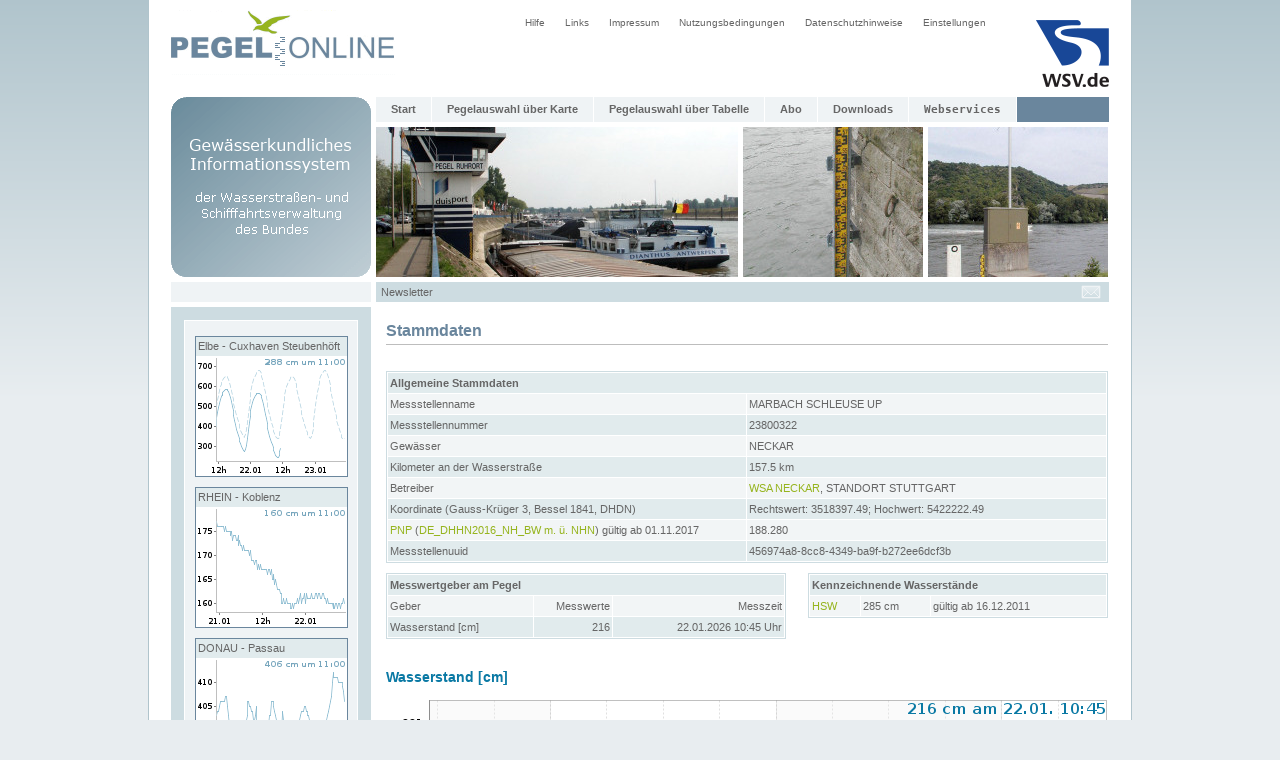

--- FILE ---
content_type: text/html;charset=UTF-8
request_url: https://pegelonline.wsv.de/gast/stammdaten?pegelnr=23800322
body_size: 3176
content:



<!DOCTYPE HTML PUBLIC "-//W3C//DTD HTML 4.01 Transitional//EN" "http://www.w3.org/TR/html4/loose.dtd">
<html>

<head>
	






    
        <meta name="robots" content="all">
    
    


<meta http-equiv="Content-Type" content="text/html; charset=utf-8">
<meta http-equiv="content-language" content="de">
<link rel="stylesheet" href="/css/global.css" type="text/css">
<link rel="stylesheet" href="/css/style.css" type="text/css">
<link rel="icon" href="/img/mobil/favicon.png" type="image/png">
<script type="text/javascript" src="/js/jquery.min.js"></script>
<script src="/js/common.js" type="text/javascript"></script>



    <link rel="stylesheet" href="/css/wiski-download-modal.css" type="text/css">
    <link rel="stylesheet" href="/css/ui/jquery-ui-custom.min.css" />

    <script type="text/javascript" src="/js/jquery-ui-custom.js" ></script>
    <script type="text/javascript" src="/js/jquery.ui.datepicker-de.js"></script>
    <script src="/js/wiski-download-modal.js" type="text/javascript" defer></script>

    <meta name="keywords" content="">
	<meta name="description" content="">
	<meta name="author" content="ITZBund">
	<title>PEGELONLINE</title>
</head>

<body>
<div id="geruest">
	













<a href="/gast/start;jsessionid=DF71F3B312AED910D7268B83E2171587">
	<img class="pegelonlinegif" src="/img/pegelonline.gif" width="224" height="75" alt="Logo PEGELONLINE">
</a>
<a href="http://www.wsv.de">
	<img class="wsv" src="/img/wsv_rgb_2x.png" width="73" height="67" alt="Logo WSV">
</a>
<div id ="menue2">
	<ul id="navi2">
	<li><a href="/gast/hilfe;jsessionid=DF71F3B312AED910D7268B83E2171587">Hilfe</a></li>
	<li><a href="/gast/links;jsessionid=DF71F3B312AED910D7268B83E2171587">Links</a></li>
	<li><a href="/gast/impressum;jsessionid=DF71F3B312AED910D7268B83E2171587">Impressum</a></li>
	<li><a href="/gast/nutzungsbedingungen;jsessionid=DF71F3B312AED910D7268B83E2171587">Nutzungsbedingungen</a></li>
	<li><a href="/gast/datenschutzhinweise;jsessionid=DF71F3B312AED910D7268B83E2171587">Datenschutzhinweise</a></li>
	<li><a href="/gast/einstellungen;jsessionid=DF71F3B312AED910D7268B83E2171587">Einstellungen</a></li>
	</ul>
</div>
<br>
<div class="clear_both"></div>






<div id="topmenucontainer">
<img class="gkinfo6_gif" src="/img/gkinfo6.gif" width="200" height="180" alt="GK Info">






<div id ="menue">
	<ul id="navi">
		<li><a  href="/gast/start;jsessionid=DF71F3B312AED910D7268B83E2171587">Start</a></li>

        <li> <a id=header_link_zur_karte href="/gast/karte/barrierefrei;jsessionid=DF71F3B312AED910D7268B83E2171587">Pegelauswahl über Karte</a> </li>

		<li><a  href="/gast/pegeltabelle;jsessionid=DF71F3B312AED910D7268B83E2171587">Pegelauswahl über Tabelle</a></li>

        <li><a  href="https://pegelonline.wsv.de/gast/anmeldung">Abo</a></li>

        <li><a  href="/webservices/files;jsessionid=DF71F3B312AED910D7268B83E2171587">Downloads</a></li>

        <li><a  href="/webservice/ueberblick;jsessionid=DF71F3B312AED910D7268B83E2171587"><code>Webservices</code></a></li>
    </ul>
</div>

<img class="header_po14" src="/img/header_po14.jpg" width="362" height="150" alt="Pegel Duisburg"><img class="header_po24" src="/img/header_po24.jpg" width="180" height="150" alt="Pegel"><img class="header_po34" src="/img/header_po34.jpg" width="180" height="150" alt="Pegel"><br>

<div id="blue2">
    
</div>

<div id="blue3">
	
		<span class="newsletter"><a class="newsletter" href="https://pegelonline.wsv.de/gast/newsletter/abonnieren">Newsletter</a></span>
	
	
    
    <div class="adminmail">
            
        <table cellpadding="0" cellspacing="0">
            <tr>
                <td class="adminmail"><a href="https://pegelonline.wsv.de/adminmail" class="adminmail"><img class="no_border" src="/img/mail.gif" alt="E-Mail an Administration senden" title="E-Mail an Administration senden"></a></td>
            </tr>
        </table>
    </div>
</div>
</div>
<input type="Hidden" value="false" id="enableNutzerMenu">












	








<div id="links">
	
	
		
		

		
		<div class="box_links">
			
						
            <div class="ganglinien_outer_box"><div class="ganglinien_inner_box">Elbe - Cuxhaven Steubenhöft</div><a title="Zur Gangliniendarstellung des Pegels Cuxhaven Steubenhöft (Elbe)" href="/webservices/zeitreihe/visualisierung?parameter=Wasserstand%20Rohdaten&pegeluuid=aad49293-242a-43ad-a8b1-e91d7792c4b2" class="ganglinien_link" target="_blank"><img src="/internal/ganglinien/webpageboximgstream?pegelnummer=5990020&parameter=Wasserstand Rohdaten" alt="Zur Gangliniendarstellung des Pegels Cuxhaven Steubenhöft (Elbe)" class="ganglinie"/></a></div>
			
						
            <div class="ganglinien_outer_box"><div class="ganglinien_inner_box">RHEIN - Koblenz</div><a title="Zur Gangliniendarstellung des Pegels Koblenz" href="/webservices/zeitreihe/visualisierung?parameter=Wasserstand%20Rohdaten&pegeluuid=4c7d796a-39f2-4f26-97a9-3aad01713e29" class="ganglinien_link" target="_blank"><img src="/internal/ganglinien/webpageboximgstream?pegelnummer=25900700&parameter=Wasserstand Rohdaten" alt="Zur Gangliniendarstellung des Pegels Koblenz" class="ganglinie"/></a></div>
			
						
            <div class="ganglinien_outer_box"><div class="ganglinien_inner_box">DONAU - Passau</div><a title="Zur Gangliniendarstellung des Pegels Passau (Donau)" href="/webservices/zeitreihe/visualisierung?parameter=Wasserstand%20Rohdaten&pegeluuid=9f12c405-35ac-4d90-9b7b-023be355867e" class="ganglinien_link" target="_blank"><img src="/internal/ganglinien/webpageboximgstream?pegelnummer=10091008&parameter=Wasserstand Rohdaten" alt="Zur Gangliniendarstellung des Pegels Passau (Donau)" class="ganglinie"/></a></div>
			
						
            <div class="ganglinien_outer_box"><div class="ganglinien_inner_box">ODER - Eisenhüttenstadt</div><a title="Zur Gangliniendarstellung des Pegel Eisenhüttenstadt (Oder)" href="/webservices/zeitreihe/visualisierung?parameter=Wasserstand%20Rohdaten&pegeluuid=8675aa70-cfbc-471a-8566-dcc851f201d3" class="ganglinien_link" target="_blank"><img src="/internal/ganglinien/webpageboximgstream?pegelnummer=603000&parameter=Wasserstand Rohdaten" alt="Zur Gangliniendarstellung des Pegel Eisenhüttenstadt (Oder)" class="ganglinie"/></a></div>
			
		</div>
	

	

    
</div>

	<div id="content2">
		<h1>Stammdaten</h1>

		









    


<br />


<table summary="Allgemeine Stammdaten" cellpadding="2" cellspacing="1"  class="stammdaten_width722" >
    <tr class="first_color">
        <td colspan="2"><b>Allgemeine Stammdaten</b></td>
    </tr>

    
        
        <tr class="second_color">
            <td class="messstelle_name" >Messstellenname</td>
            <td>MARBACH SCHLEUSE UP</td>
        </tr>
    

    
        
        <tr class="first_color">
            <td>Messstellennummer</td>

            <td>23800322</td>
        </tr>
    

    
        
        <tr class="second_color">
            <td>Gewässer</td>
            <td>
                NECKAR
            </td>
        </tr>
    

    
        
        <tr class="first_color">
            <td>Kilometer an der Wasserstraße</td>
            <td>
                157.5 km
                
            </td>
        </tr>
    

    
        
        <tr class="second_color">
            <td>Betreiber</td>
            
                
                    <td><a href="https://www.wsa-neckar.wsv.de" target="_blank">WSA NECKAR</a>, STANDORT STUTTGART</td>
                
                
            
        </tr>
    

    
    
        
        <tr class="first_color">
            <td>Koordinate (Gauss-Krüger 3, Bessel 1841, DHDN)</td>
            <td>Rechtswert: 3518397.49; Hochwert: 5422222.49</td>
        </tr>
    

    
        
        
        <tr class="second_color">
            <td><a href="/gast/hilfe;jsessionid=DF71F3B312AED910D7268B83E2171587#hilfe_pegelkennwerte_PNP" target="_blank" >PNP</a> (<a href="/gast/hilfe;jsessionid=DF71F3B312AED910D7268B83E2171587#hilfe_hoehensystem" target="_blank" >DE_DHHN2016_NH_BW m. ü. NHN</a>) gültig ab 01.11.2017</td>
            <td>188.280</td>
        </tr>
    

    
        
        <tr class="first_color">
            <td>Messstellenuuid</td>

            <td>456974a8-8cc8-4349-ba9f-b272ee6dcf3b</td>
        </tr>
    
</table>




<table summary="Messwertgeber am Pegel" cellpadding="2" cellspacing="1" width="400" class="stammdaten_width400 float_left">
    <tr class="first_color">
        <td colspan="3"><b>Messwertgeber am Pegel</b></td>
    </tr>
    <tr class="second_color">
        <td  >Geber</td>
        <td  align="right">Messwerte</td>
        <td  align="right">Messzeit </td>
    </tr>

    
    
        
        <tr class="first_color">
            <td nowrap="nowrap">Wasserstand [cm]</td>
            
                
                
                    <td width="20%" align="right">216</td>
                    
                    
                        
                        
                            <td align="right">22.01.2026 10:45 Uhr</td>
                        
                    
                
            
        </tr>
    
</table>


    <table summary="Kennzeichnende Wasserstände" cellpadding="2" cellspacing="1" class="stammdaten_width300 float_right">
        <tr class="first_color">
            <td colspan="3"><b>Kennzeichnende Wasserstände</b></td>
        </tr>

        
        
            <tr class="second_color">
                <td  >
                    
                    <a href="/gast/hilfe;jsessionid=DF71F3B312AED910D7268B83E2171587#hilfe_pegelkennwerte_HSW" target="_blank"
                       >HSW
                    </a>
                </td>
                <td  nowrap="nowrap">
                    285
                    cm
                </td>
                <td >
                    gültig ab 16.12.2011
                </td>
            </tr>
            
        
    </table>



    
    
    

    <h2 class="stammdaten_zr">Wasserstand [cm]</h2>

    
    <iframe src="https://pegelonline.wsv.de/charts/OnlineVisualisierungGanglinie?pegeluuid=456974a8-8cc8-4349-ba9f-b272ee6dcf3b&parameter=WASSERSTAND ROHDATEN&dauer=72&imgLinien=2&imgBreite=715&imgHoehe=250&pegelkennwerte=NNW,HHW,MNW,MW,MHW,GLW,HSW,NSW,RNW,ZS_I,ZS_II,M_I,M_II,M_III,TuGLW,NW,HSW2,GOK_NN,MP_NN&schriftPegelname=11&schriftAchse=11&anzeigeUeberschrift=false&anzeigeDatenquelle=false&schriftLetzterWert=15&textUnten=&gesetzlicheZeit=true&anzeigeUnterschrift=false" scrolling="no" marginheight="0" marginwidth="0" width="725" height="253" class="no_border"></iframe>

    





    
        <div class="clear_both float_right margin_top10"><a href="/gast/stammdaten/qr?uuid=456974a8-8cc8-4349-ba9f-b272ee6dcf3b">QR-Code für diese Seite anzeigen</a></div>
    



        <div class="clear_both"></div>
	</div>

    <div class="clear_both"></div>
</div>

</body>
</html>

--- FILE ---
content_type: text/css
request_url: https://pegelonline.wsv.de/css/wiski-download-modal.css
body_size: 956
content:
.wiski-download-modal {
    display: none;
    position: fixed;
    z-index: 1;
    padding-top: 150px;
    left: 0;
    top: 0;
    width: 100%;
    height: 100%;
    overflow: auto;
    background-color: rgb(0,0,0);
    background-color: rgba(0,0,0,0.5);
}

.wiski-download-modal-content {
    position: relative;
    background-color: #fefefe;
    margin: auto;
    padding: 0;
    border: 1px solid #888;
    width: 480px;
    box-shadow: 0 4px 8px 0 rgba(0,0,0,0.2),0 6px 20px 0 rgba(0,0,0,0.19);
    animation-name: wiski-download-modal-animatetop;
    animation-duration: 0.5s;
    z-index: 2;
}

@keyframes wiski-download-modal-animatetop {
    from {top:-350px; opacity:0}
    to {top:0; opacity:1}
}

a.close-wiski-download-modal {
    color: #666666;
    float: right;
    font-size: 25px;
    font-weight: bold;
    padding: 2px;
}

a.close-wiski-download-modal:hover,
a.close-wiski-download-modal:focus {
    color: #2a2a2a;
    text-decoration: none;
    cursor: pointer;
}

.wiski-download-modal-body {
    padding: 5px 20px 20px 20px;
}

.wiski-download-form {
    width: initial;
    background: initial;
    padding: initial;
    border: initial;
}

.wiski-download-form .wiski-download-datepicker-input {
    font-size: 13px;
    width: 70px;
    margin: initial;
}

.wiski-download-form input[type="checkbox"] {
    margin-left: 5px;
}

.wiski-download-form input[type="radio"],input[type="checkbox"] {
    margin-top: 2px;
    margin-bottom: 2px;
    vertical-align: top;
}

.wiski-download-form input[type="submit"] {
    margin: 4px 0;
    font-size: 14px;
}

.wiski-download-form input[type="submit"]:hover {
    background: #eaeaea;
}

.wiski-download-form input[type="submit"]:active {
    background: #eaeaea;
    box-shadow: inset 0 0 5px #bababa;
    outline: none;
}

.wiski-download-table {
    width: 100%;
    border: 1px solid #cddce1;
    border-spacing: 1px;
    border-collapse: separate;
}

.wiski-download-table tr:nth-child(odd) {
    background-color: #e1ebed;
}

.wiski-download-table tr:nth-child(even) {
    background-color: #f2f5f6;
}

.wiski-download-table td {
    padding: 4px 3px;
}

.wiski-download-error-message {
    color: #b51a1a;
    visibility: hidden;
}

.wiski-download-confirm {
    font-weight: bold;
}

.wiski-download-confirm-close {
    font-weight: normal;
}


--- FILE ---
content_type: application/javascript
request_url: https://pegelonline.wsv.de/js/jquery.ui.datepicker-de.js
body_size: 799
content:
/* German initialisation for the jQuery UI date picker plugin. */
/* Written by Milian Wolff (mail@milianw.de). */
(function( factory ) {
	if ( typeof define === "function" && define.amd ) {

		// AMD. Register as an anonymous module.
		define([ "../datepicker" ], factory );
	} else {

		// Browser globals
		factory( jQuery.datepicker );
	}
}(function( datepicker ) {

	datepicker.regional['de'] = {
		closeText: 'Schließen',
		prevText: '&#x3C;Zurück',
		nextText: 'Vor&#x3E;',
		currentText: 'Heute',
		monthNames: ['Januar','Februar','März','April','Mai','Juni',
			'Juli','August','September','Oktober','November','Dezember'],
		monthNamesShort: ['Jan','Feb','Mär','Apr','Mai','Jun',
			'Jul','Aug','Sep','Okt','Nov','Dez'],
		dayNames: ['Sonntag','Montag','Dienstag','Mittwoch','Donnerstag','Freitag','Samstag'],
		dayNamesShort: ['So','Mo','Di','Mi','Do','Fr','Sa'],
		dayNamesMin: ['So','Mo','Di','Mi','Do','Fr','Sa'],
		weekHeader: 'KW',
		dateFormat: 'dd.mm.yy',
		firstDay: 1,
		isRTL: false,
		showMonthAfterYear: false,
		yearSuffix: ''};
	datepicker.setDefaults(datepicker.regional['de']);

	return datepicker.regional['de'];

}));

--- FILE ---
content_type: application/javascript
request_url: https://pegelonline.wsv.de/js/wiski-download-modal.js
body_size: 1963
content:
const openWiskiDownloadModalLinks = document.getElementsByClassName("open-wiski-download-modal-link");
const closeWiskiDownloadLinks = document.getElementsByClassName("close-wiski-download-modal");
const wiskiDownloadModals = document.getElementsByClassName("wiski-download-modal");
const wiskiDownloadForms = document.getElementsByClassName("wiski-download-form");
const wiskiDownloadFormDateRangeSelects = document.getElementsByClassName("wiski-download-form-daterange");
const wiskiDownloadFormDatePicker = document.getElementsByClassName("wiski-download-datepicker-input");
const wiskiDownloadConfirmClose = document.getElementsByClassName("wiski-download-confirm-close");

// Öffnen und Schließen des Modals

for (const modalLink of openWiskiDownloadModalLinks) {
	modalLink.onclick = function (event) {
		setModalDisplay(event.target, "block");

		const zrId = event.target.getAttribute("data-zrid");
		document.getElementById(`wiski-download-form-${zrId}`).style.display = 'block';
		document.getElementById(`wiski-download-confirm-${zrId}`).style.display = 'none';
		document.getElementById(`wiski-download-terms-of-use-${zrId}`).checked = false;
		document.getElementById(`wiski-download-error-message-${zrId}`).innerText = "";
	}
}

for (const wiskiModalCloseLink of closeWiskiDownloadLinks) {
	wiskiModalCloseLink.onclick = function (event) {
		setModalDisplay(event.target, "none");
	}
}

for (const confirmClose of wiskiDownloadConfirmClose) {
	confirmClose.onclick = function (event) {
		setModalDisplay(event.target, "none");
	}
}

function setModalDisplay(eventTarget, displayValue) {
	const zrId = eventTarget.getAttribute("data-zrid");
	const modal = document.getElementById(`wiski-download-modal-${zrId}`);
	modal.style.display = displayValue;
	event.preventDefault();
}

window.onclick = function (event) {
	for (const wiskiModal of wiskiDownloadModals) {
		if (event.target === wiskiModal) {
			wiskiModal.style.display = "none";
		}
	}
}

document.addEventListener('keydown', function (event) {
	const key = event.key;
	if (key === "Escape") {
		for (const wiskiModal of wiskiDownloadModals) {
			wiskiModal.style.display = "none";
		}
	}
});

// Submit-Handling der Form

for (const form of wiskiDownloadForms) {
	form.onsubmit = async function (event) {
		const form = event.target;
		const zrId = form.getAttribute("data-zrid");
		const dateRangeSelect = document.getElementById(`wiski-download-form-daterange-${zrId}`);
		const dateRangeOption = dateRangeSelect.options[dateRangeSelect.selectedIndex];
		const errorMsgContainer = document.getElementById(`wiski-download-error-message-${zrId}`);

		if (dateRangeOption.value === 'datepicker') {
			let start;
			let end;
			try {
				start = parseDate(document.getElementById(`wiski-download-datepicker-start-${zrId}`).value);
				end = parseDate(document.getElementById(`wiski-download-datepicker-end-${zrId}`).value);
			} catch (e) {
				errorMsgContainer.innerText = e.message;
				errorMsgContainer.style.visibility = 'visible';
				event.preventDefault();
				return;
			}

			end.setHours(23, 59, 59);

			document.getElementById(`wiski-form-start-${zrId}`).value = start.toISOString();
			document.getElementById(`wiski-form-end-${zrId}`).value = end.toISOString();
		} else {
			document.getElementById(`wiski-form-start-${zrId}`).value = dateRangeOption.getAttribute("data-start");
			document.getElementById(`wiski-form-end-${zrId}`).value = dateRangeOption.getAttribute("data-end");
		}

		const termsOfUsage = document.getElementById(`wiski-download-terms-of-use-${zrId}`);
		if (!termsOfUsage.checked) {
			errorMsgContainer.innerText = "Bitte akzeptieren Sie die Nutzungsbedingungen.";
			errorMsgContainer.style.visibility = 'visible';
			event.preventDefault();
			return;
		}

		// Form verschwinden lassen und Bestätigungsmeldung anzeigen
		form.style.display = 'none';
		document.getElementById(`wiski-download-confirm-${zrId}`).style.display = 'block';
	}

	function parseDate(dateString) {
		const errorMessage = `Ungültiges Datum: ${dateString}`;

		if (!/^\d{1,2}\.\d{1,2}\.\d{4}$/.test(dateString)) {
			throw new Error(errorMessage);
		}

		const parts = dateString.split('.');
		const day = parseInt(parts[0], 10);
		const month = parseInt(parts[1], 10) - 1;
		const year = parseInt(parts[2], 10);

		if (month < 0 || month > 11 || day < 1 || day > 31) {
			throw new Error(errorMessage);
		}

		const date = new Date(year, month, day);

		if (date.getFullYear() !== year || date.getMonth() !== month || date.getDate() !== day) {
			throw new Error(errorMessage);
		}

		return date;
	}
}

for (const rangeSelect of wiskiDownloadFormDateRangeSelects) {
	rangeSelect.addEventListener('change', function (event) {
		const selectedValue = event.target.value;

		const zrId = event.target.getAttribute("data-zrid");
		const container = document.getElementById(`wiski-download-datepicker-container-${zrId}`);
		const errorMsgContainer = document.getElementById(`wiski-download-error-message-${zrId}`);

		if (selectedValue === 'datepicker') {
			container.style.visibility = "visible";
		} else {
			container.style.visibility = "hidden";
		}

		errorMsgContainer.style.visibility = 'hidden';
	});
}

for (const datePicker of wiskiDownloadFormDatePicker) {
	const minDate = new Date(Number(datePicker.getAttribute('data-start')));
	const maxDate = new Date(Number(datePicker.getAttribute('data-end')));
	const selectedDate = new Date(Number(datePicker.getAttribute('data-selected')));

	const options = {
		defaultDate: selectedDate,
		minDate    : minDate,
		maxDate    : maxDate,
		changeMonth: true,
		changeYear : true,
		regional   : "de",
		yearRange  : `${minDate.getFullYear()}:${maxDate.getFullYear()}`
	};

	$(datePicker).datepicker(options);
}

// Fixe vertikale Pos vom DatePicker (https://stackoverflow.com/questions/1818670/how-to-control-positioning-of-jqueryui-datepicker#:~:text=The%20solution%20to%20this%20issue,below%20that%20of%20the%20input).)
$.extend($.datepicker, {
	_checkOffset: function (inst, offset, isFixed) {
		offset.top = $("#" + inst.id).offset().top - $(window).scrollTop() + $("#" + inst.id)[0].getBoundingClientRect().height;
		return offset;
	}
});